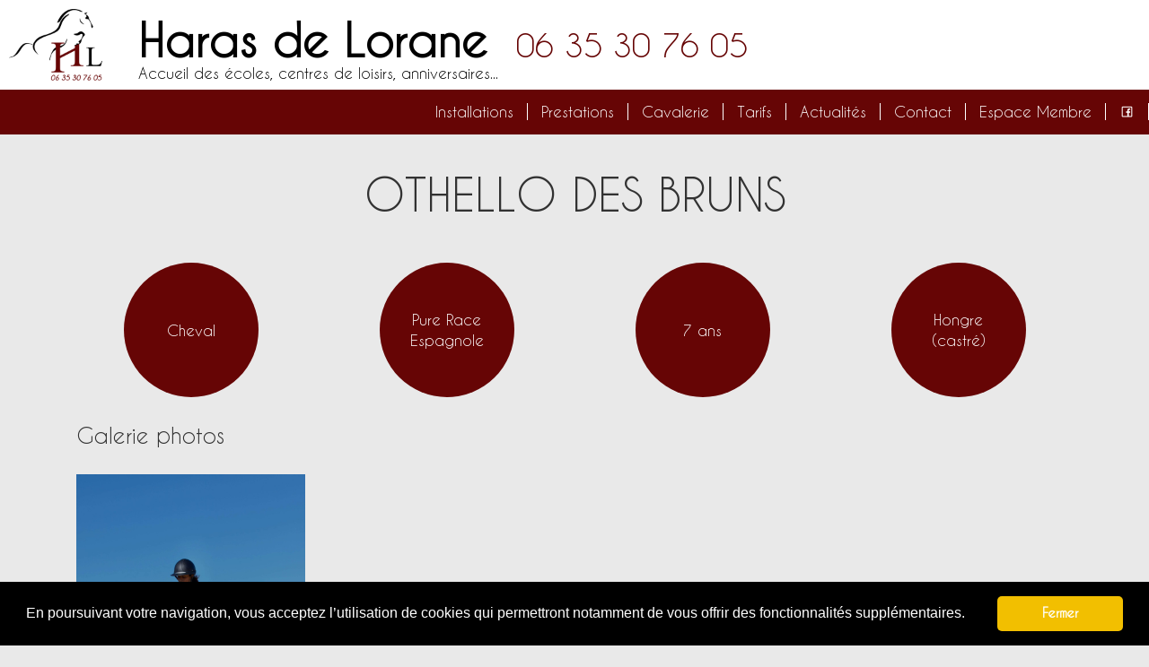

--- FILE ---
content_type: text/html; charset=utf-8
request_url: https://www.haras-de-lorane.fr/Cavalerie/othello-des-bruns
body_size: 4818
content:
<!DOCTYPE html>
<html>
<head>
    <meta name="viewport" content="width=device-width, initial-scale=1.0" />
<meta http-equiv="Content-Type" content="text/html; charset=utf-8" />
<meta name="distribution" content="global" />
<title>Tous les chevaux et poneys de l&#39;&#233;curie - Toulouse | Haras De Lorane OTHELLO DES BRUNS</title>    <meta name="Description" lang="fr" content="La liste de tous les chevaux et les poneys du Haras De Lorane (Haute Garonne - 31) et leur descriptif d&#233;taill&#233;. Qu&#39;ils soient en pension, demie ou tiers de pension, propri&#233;taires ou &#224; vendre." />
    <meta name="publisher" content="Gabriel GOURRAT" />
    <meta name="keywords" lang="fr" content="chevaux,&amp;#233;curie,d&amp;#233;tails,liste des chevaux,tous les chevaux,descriptif,classement,race de cheval,type de cheval,poneys,club,chevaux a vendre,frisons" />
    <meta name="reply-to" content="haras-de-lorane@hotmail.fr" />
    <meta name="robots" content="index, follow" />
    <meta name="revisit-after" content="7 days" />
    <meta name="author" lang="fr" content="S&#233;bastien JANINI" />
    <meta name="copyright" content="Haras De Lorane" />

<!-- Social meta -->
<meta property="og:type" content="website" />
    <meta property="og:title" content="Site internet du Haras De Lorane" />
    <meta property="og:url" content="https://www.haras-de-lorane.fr" />
    <meta property="og:image" content="https://www.haras-de-lorane.fr/Content/images/HarasDeLorane.png" />
    <meta property="og:site_name" content="Tous les chevaux et poneys de l&#39;&#233;curie - Toulouse | Haras De Lorane OTHELLO DES BRUNS" />

    <link rel="shortcut icon" href="/Content/images/favicon.ico" />
    <!-- Implémenter les éléments HTML5 aux versions IE < 9 -->
    <!--[if lt IE 9]><script src="//html5shim.googlecode.com/svn/trunk/html5.js"></script><![endif]-->
    <script>

(function(i,s,o,g,r,a,m){i['GoogleAnalyticsObject']=r;i[r]=i[r]||function(){
(i[r].q=i[r].q||[]).push(arguments)},i[r].l=1*new Date();a=s.createElement(o),
m=s.getElementsByTagName(o)[0];a.async=1;a.src=g;m.parentNode.insertBefore(a,m)
})(window,document,'script','//www.google-analytics.com/analytics.js','_ga');
_ga('create', 'UA-89897166-2', 'auto'); 
_ga('set', 'forceSSL', true); 
_ga('send', 'pageview'); 
</script>

</head>
<body>
    <script src="/bundles/jquery?v=2u0aRenDpYxArEyILB59ETSCA2cfQkSMlxb6jbMBqf81"></script>
<script src="/bundles/bootstrap?v=y06_79Ad8PBEWhAqU8oC7bf_QdxhPF_kt4ClTo6bnGw1"></script>
<script src="/bundles/scripts?v=PiSxzJ0WQFfgKLsRy6G7iiVyZTpUIbNxrXG3skTI-wQ1"></script>


    <header class="noHome text-center col-xs-12 no-padding clearfix">
        
    <div class="col-xs-12 col-sm-12 top-header">
        <a title="Haras de Lorane" href="/" class="logo">
            <img src="/Content/images/HarasDeLorane.png" alt="Haras de Lorane" />
            <span class="identity">
                <span class="title">
                    Haras de Lorane
                </span>
                <span class="sub-title">Accueil des écoles, centres de loisirs, anniversaires...</span>
            </span>
        </a>
        <a title="Contactez-nous" href="tel:0635307605" class="tel hidden-xs hidden-sm">06 35 30 76 05</a>

    </div>
<button type="button" class="col-xs-2 navbar-toggle visible-sm visible-xs" onclick="Global.ToggleMenuLeft();"> <i class="fa fa-bars"></i> </button>
<div id="menu" class="pull-right hidden-sm hidden-xs">
    <ul class="list-unstyled  collapse navbar-collapse  nav navbar-nav ">
        <li>
            <a href="/Installations" title="Installations du Haras" >Installations</a>
        </li>
        <li class="service">
            <a class="dropdown-toggle">Prestations</a>
            <ul class="dropdown-menu sous-menu" data-menu="service">
                    <li><a href="/prestations/poney-club-de-lorane">Poney club de Lorane</a></li>
                    <li><a href="/prestations/pensions-de-chevaux">Pensions de chevaux</a></li>
                    <li><a href="/prestations/competition-et-coaching">Comp&#233;tition et coaching</a></li>
                    <li><a href="/prestations/valorisation-de-vos-chevaux">Valorisation de vos chevaux</a></li>
            </ul>
        </li>

        <li>
            <a href="/Cavalerie" title="Cavalerie" >Cavalerie</a>
        </li>
        <li class="tarif">
            <a class="dropdown-toggle">Tarifs</a>
            <ul class="dropdown-menu sous-menu" data-menu="tarif">
                <li>
                    <a href="/Tarifs-Poney-Club-Centre-Equestre" title="Nos tarifs - Poney Club de Lorane">Poney Club de Lorane</a>
                </li>
                <li>
                    <a href="/Tarifs-Proprietaires-Demi-Pensions" title="Nos tarifs - Pensions de chevaux">Pensions de chevaux</a>
                </li>
                <li>
                    <a href="/Tarifs-Ecoles-Centres-Loisirs" title="Nos tarifs - Ecoles et centres de loisirs">Écoles et centres de loisirs</a>
                </li>
            </ul>
    </li>
    <li>
        <a href="/Actualites" title="Nos actus" >Actualités</a>
    </li>
    <li>
        <a href="/Nous-Contacter" title="Nous contacter" >Contact</a>
    </li>
    <li>
        <a href="https://cloud5.kavalog.fr/lorane/" target="_blank" title="Espace Membre Kavalog">Espace Membre</a>
    </li>
    <li><a href="https://www.facebook.com/HarasDeLorane/" title="Facebook Hars de Lorane" target="_blank"><i class="fa fa-facebook"></i></a></li>
    </ul>
</div>
<nav class="cbp-spmenu cbp-spmenu-vertical cbp-spmenu-right" id="cbp-spmenu-s1">
    <a href="javascript:" class="fa fa-times btn-close" onclick="Global.ToggleMenuLeft();" title="Close Menu"></a>
    <a title="Contactez-nous" href="tel:0635307605" class="tel"><i class="fa fa-phone"></i>06 35 30 76 05</a>
    <hr />
    <a href="/Installations" title="Nos installations" >Installations</a>
    <hr />

        <a href="/prestations/poney-club-de-lorane">Poney club de Lorane</a>
        <a href="/prestations/pensions-de-chevaux">Pensions de chevaux</a>
        <a href="/prestations/competition-et-coaching">Comp&#233;tition et coaching</a>
        <a href="/prestations/valorisation-de-vos-chevaux">Valorisation de vos chevaux</a>
    <hr />
    <a href="/Cavalerie" title="Notre cavalerie" >Cavalerie</a>
    <a href="/Tarifs-Poney-Club-Centre-Equestre" title="Nos tarifs - Poney Club de Lorane" >Tarifs - Poney Club de Lorane</a>
    <a href="/Tarifs-Proprietaires-Demi-Pensions" title="Nos tarifs - Pensions de chevaux" >Tarifs - Pensions de chevaux</a>
    <a href="/Tarifs-Ecoles-Centres-Loisirs" title="Nos tarifs - Ecoles et centres de loisirs" >Tarifs - Écoles et centres de loisirs</a>
    <a href="/Actualites" title="Nos actus" >Actualités</a>
    <a href="/Nous-Contacter" title="Nous contacter" >Contact</a>

</nav>
    </header>
    <section id="contentWebsite" class="col-xs-12 ">
        
<article id="horsePage" class="clearfix">
    <section class="container container-content">

        <h1 class="text-center">OTHELLO DES BRUNS</h1>
        <div class="other-infos">
            <ul class="list-unstyled">
                <li>
                    Cheval
                </li>
                <li>
                    Pure Race Espagnole
                </li>
                <li>
                    7 ans
                </li>
                <li>
                    Hongre (castr&#233;)
                </li>
            </ul>
        </div>
    </section>
    <section class="container container-content">

            </section>
    <section class="container container-content">
        <h3 class="col-xs-12">Galerie photos</h3>
        <ul class="list-unstyled col-xs-12 grid effect-3 no-padding" id="pictures">
                <li class="col-sm-4 col-md-3 text-center col-xs-12" href="//static.2nightprod.fr/HarasDeLorane/Horses/OTHELLO.jpg">
                    <img src="//static.2nightprod.fr/HarasDeLorane/Horses/OTHELLO.jpg" class="img-responsive" />
                </li>
        </ul>
        <script type="text/javascript">
            Global.GridLoadEffect("pictures");
            $("#pictures").lightGallery();
        </script>
    </section>
</article>
<script>
    $(document).ready(function () {
        if($(window).width() > 992){
            Global.ResizeBlocs($(".father li"), 40);
            Global.ResizeBlocs($(".mother li"), 40);
        }
    });
</script>
    </section>
    <div class="back-top container" style="display: none;">
        <a href="javascript:" onclick="scrollTo(0, 0);" class="pull-right"><i class="fa fa-angle-up"></i></a>
    </div>
    <footer class="bg-red noHome col-xs-12 no-padding clearfix">
        
    <div class="col-sm-4 col-xs-12 text-presentation">
        <p><b>A 15 min de Toulouse</b>, dir. Leclerc Roques, le Haras de Lorane vous accueille en pleine nature sur un site sécurisé.</p><p><b>Depuis 2002</b>, nous proposons aux propriétaires des pensions de qualité et un enseignement aux <b>enfants à partir de 3 ans</b> et aux adultes.</p><p>Débutants ou confirmés, vous trouverez des  installations propres et de qualité sur 90ha, disponibles toute la  journée.  Un grand club house et une ambiance conviviale et  décontractée, qu’on y vienne pour la compétition ou pour le loisir.</p>
    </div>
<div class="col-sm-8 col-xs-12 no-padding other-infos">
    <div class=" col-md-8 contact col-xs-12">
        <ul class="list-unstyled">
            <li class="subtitle col-xs-12"><strong>Haras De Lorane</strong></li>
            <li class="col-sm-5 col-xs-12"><a href="tel:0635307605" title="Téléphonez nous"><i class="fa fa-phone"></i>06 35 30 76 05</a></li>
            <li class="col-sm-7 col-xs-12"><a href="mailto:haras-de-lorane@hotmail.fr" title="Envoyez-nous un email"><i class="fa fa-desktop"></i>haras-de-lorane@hotmail.fr</a></li>

            <li class="col-sm-5 col-xs-12">
                <a href="/Nous-Contacter" title="Nous situer"><i class="fa fa-map-marker"></i>Nous situer</a>
            </li>
            <li class="col-sm-7 col-xs-12"><i class="fa fa-map-signs"></i>220 chemin de Cazejus - 31600 SEYSSES</li>

        </ul>

    </div>
        <div class=" col-md-4 col-xs-12 partenaire no-padding">
            <ul class="list-unstyled">
                <li class="subtitle col-xs-12">Partenaires</li>

                    <li class="col-xs-12 ">
                        <a href="https://www.facebook.com/decathlon.portet.sur.garonne/" title="D&#233;cathlon Portet/Garonne" target="_blank">
                            <i class="fa fa-link"></i> D&#233;cathlon Portet/Garonne
                        </a>
                    </li>
                    <li class="col-xs-12 ">
                        <a href="http://www.restaurant-rotisserie-toulouse.com/" title="Restaurant la r&#244;tisserie Muret" target="_blank">
                            <i class="fa fa-link"></i> Restaurant la r&#244;tisserie Muret
                        </a>
                    </li>
                    <li class="col-xs-12 ">
                        <a href="https://www.childericsellier.com/" title="Child&#233;ric France" target="_blank">
                            <i class="fa fa-link"></i> Child&#233;ric France
                        </a>
                    </li>
                    <li class="col-xs-12 ">
                        <a href="https://lorane.eu/" title="Lorane" target="_blank">
                            <i class="fa fa-link"></i> Lorane
                        </a>
                    </li>
            </ul>
        </div>

</div>
<div class="text-center copyright"><small>Copyright © 2026 | Tous Droits Réservés | <a href="/Mentions-Legales">Mentions légales</a></small></div>
    </footer>
    <script type="text/javascript">
        window.pageCurrent = "";
        window.addEventListener("load", function () {
            window.cookieconsent.initialise({
                "palette": {
                    "popup": {
                        "background": "#000000",
                        "text": "#ffffff"
                    },
                    "button": {
                        "background": "#f2bf00",
                        "text": "#ffffff"
                    }
                },
                "showLink": false,
                "theme": "classic",
                "content": {
                    "message": "En poursuivant votre navigation, vous acceptez l’utilisation de cookies qui permettront notamment de vous offrir des fonctionnalités supplémentaires.",
                    "dismiss": "Fermer"
                }
            });
        });
    </script>
    <link href="/Content/style?v=ypzDVdaxMBkKGki_rP54vE1kjmyD-EWRd8DNEbZPFZ41" rel="stylesheet"/>

</body>
</html>

--- FILE ---
content_type: text/plain
request_url: https://www.google-analytics.com/j/collect?v=1&_v=j102&a=1866653781&t=pageview&_s=1&dl=https%3A%2F%2Fwww.haras-de-lorane.fr%2FCavalerie%2Fothello-des-bruns&ul=en-us%40posix&dt=Tous%20les%20chevaux%20et%20poneys%20de%20l%27%C3%A9curie%20-%20Toulouse%20%7C%20Haras%20De%20Lorane%20OTHELLO%20DES%20BRUNS&sr=1280x720&vp=1280x720&_u=YEBAAUABCAAAACAAI~&jid=221624389&gjid=2134794298&cid=223374236.1769147212&tid=UA-89897166-2&_gid=1222921883.1769147212&_r=1&_slc=1&z=1538286528
body_size: -452
content:
2,cG-1J9CB9P6NX